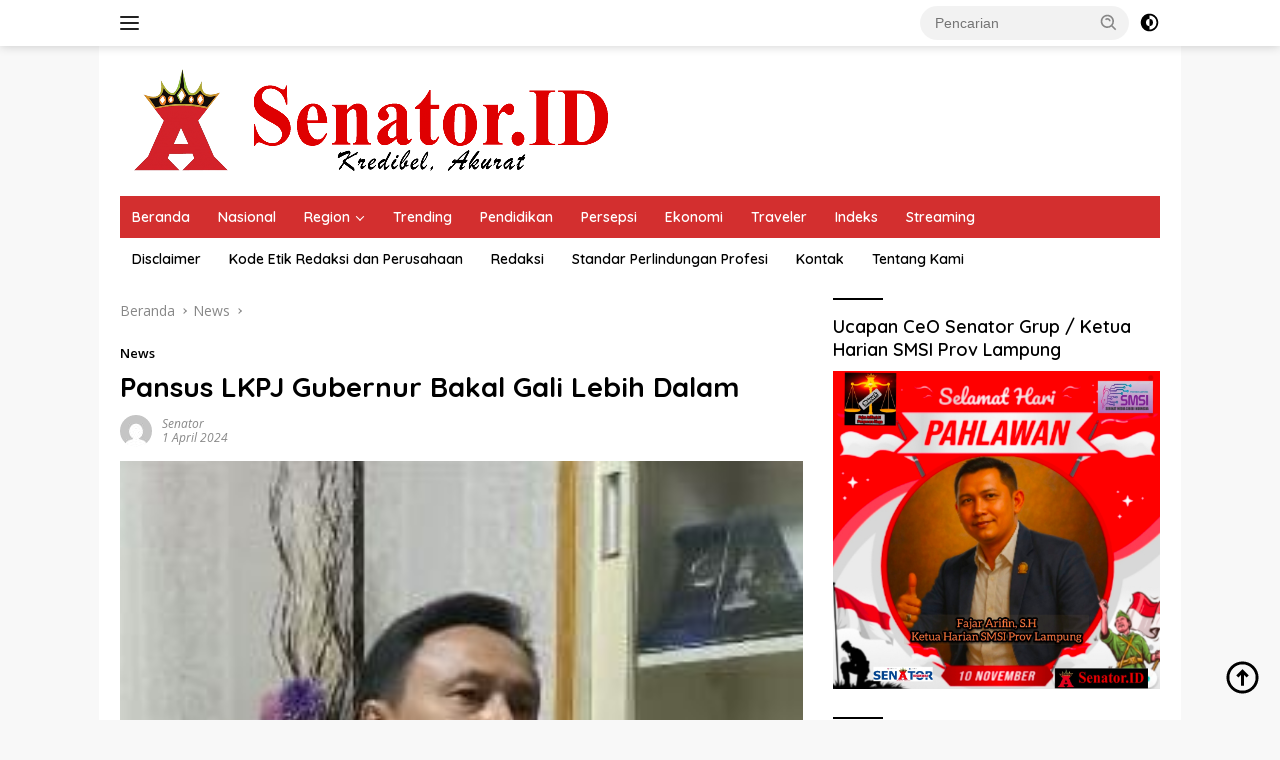

--- FILE ---
content_type: text/html; charset=UTF-8
request_url: https://senator.id/2024/04/01/pansus-lkpj-gubernur-bakal-gali-lebih-dalam/
body_size: 17707
content:
<!doctype html>
<html lang="id" itemscope itemtype="https://schema.org/BlogPosting">
<head>
	<meta charset="UTF-8">
	<meta name="viewport" content="width=device-width, initial-scale=1">
	<link rel="profile" href="https://gmpg.org/xfn/11">

	<title>Pansus LKPJ Gubernur Bakal Gali Lebih Dalam &#8211; Senator</title>
<meta name='robots' content='max-image-preview:large' />
<link rel='dns-prefetch' href='//www.googletagmanager.com' />
<link rel='dns-prefetch' href='//fonts.googleapis.com' />
<link rel="alternate" type="application/rss+xml" title="Senator &raquo; Feed" href="https://senator.id/feed/" />
<link rel="alternate" type="application/rss+xml" title="Senator &raquo; Umpan Komentar" href="https://senator.id/comments/feed/" />
<link rel="alternate" title="oEmbed (JSON)" type="application/json+oembed" href="https://senator.id/wp-json/oembed/1.0/embed?url=https%3A%2F%2Fsenator.id%2F2024%2F04%2F01%2Fpansus-lkpj-gubernur-bakal-gali-lebih-dalam%2F" />
<link rel="alternate" title="oEmbed (XML)" type="text/xml+oembed" href="https://senator.id/wp-json/oembed/1.0/embed?url=https%3A%2F%2Fsenator.id%2F2024%2F04%2F01%2Fpansus-lkpj-gubernur-bakal-gali-lebih-dalam%2F&#038;format=xml" />
<style id='wp-img-auto-sizes-contain-inline-css'>
img:is([sizes=auto i],[sizes^="auto," i]){contain-intrinsic-size:3000px 1500px}
/*# sourceURL=wp-img-auto-sizes-contain-inline-css */
</style>

<style id='wp-emoji-styles-inline-css'>

	img.wp-smiley, img.emoji {
		display: inline !important;
		border: none !important;
		box-shadow: none !important;
		height: 1em !important;
		width: 1em !important;
		margin: 0 0.07em !important;
		vertical-align: -0.1em !important;
		background: none !important;
		padding: 0 !important;
	}
/*# sourceURL=wp-emoji-styles-inline-css */
</style>
<link rel='stylesheet' id='wpberita-fonts-css' href='https://fonts.googleapis.com/css?family=Quicksand%3A600%2C600%2C700%7COpen+Sans%3A400%2Citalic%2C600&#038;subset=latin&#038;display=swap&#038;ver=2.1.6' media='all' />
<link rel='stylesheet' id='wpberita-style-css' href='https://senator.id/wp-content/themes/wpberita/style.css?ver=2.1.6' media='all' />
<style id='wpberita-style-inline-css'>
h1,h2,h3,h4,h5,h6,.sidr-class-site-title,.site-title,.gmr-mainmenu ul > li > a,.sidr ul li a,.heading-text,.gmr-mobilemenu ul li a,#navigationamp ul li a{font-family:Quicksand;}h1,h2,h3,h4,h5,h6,.sidr-class-site-title,.site-title,.gmr-mainmenu ul > li > a,.sidr ul li a,.heading-text,.gmr-mobilemenu ul li a,#navigationamp ul li a,.related-text-onlytitle{font-weight:600;}h1 strong,h2 strong,h3 strong,h4 strong,h5 strong,h6 strong{font-weight:700;}body{font-family:Open Sans;--font-reguler:400;--font-bold:600;--background-color:#f8f8f8;--main-color:#000000;--link-color-body:#000000;--hoverlink-color-body:#D32F2F;--border-color:#cccccc;--button-bgcolor:#43A047;--button-color:#ffffff;--header-bgcolor:#ffffff;--topnav-color:#222222;--bigheadline-color:#f1c40f;--mainmenu-color:#ffffff;--mainmenu-hovercolor:#f1c40f;--secondmenu-bgcolor:#ffffff;--secondmenu-color:#000000;--secondmenu-hovercolor:#dd3333;--content-bgcolor:#ffffff;--content-greycolor:#888888;--greybody-bgcolor:#efefef;--footer-bgcolor:#000000;--footer-color:#ffffff;--footer-linkcolor:#ffffff;--footer-hover-linkcolor:#dd3333;}.entry-content-single{font-size:17px;}body,body.dark-theme{--scheme-color:#000000;--secondscheme-color:#000000;--mainmenu-bgcolor:#D32F2F;}/* Generate Using Cache */
/*# sourceURL=wpberita-style-inline-css */
</style>

<!-- OG: 3.3.8 --><link rel="image_src" href="https://senator.id/wp-content/uploads/2021/03/midi-iswanto.jpg"><meta name="msapplication-TileImage" content="https://senator.id/wp-content/uploads/2021/03/midi-iswanto.jpg">
<meta property="og:image" content="https://senator.id/wp-content/uploads/2021/03/midi-iswanto.jpg"><meta property="og:image:secure_url" content="https://senator.id/wp-content/uploads/2021/03/midi-iswanto.jpg"><meta property="og:image:width" content="252"><meta property="og:image:height" content="233"><meta property="og:image:alt" content="Midi Iswanto"><meta property="og:image:type" content="image/jpeg"><meta property="og:description" content="LAMPUNG- Anggota Pansus LKPJ DPRD Lampung, Midi Iswanto, nyatakan bakal akan menggali LKPJ Gubernur Lampung 2023 lebih dalam. “Ini harus didalami karena apakah sesuai dengan, Rencana Pembangunan Jangka Menengah Daerah (RPJMD) dan Rencana Pembangunan Jangka Panjang (RPJP),” jjarbMidi Ismanto belum lama ini. Menurutnya, LKPJ 2023 harus selaras dengan RPJMD dan RPJP yang akan dijalankan untuk..."><meta property="og:type" content="article"><meta property="og:locale" content="id"><meta property="og:site_name" content="Senator"><meta property="og:title" content="Pansus LKPJ Gubernur Bakal Gali Lebih Dalam"><meta property="og:url" content="https://senator.id/2024/04/01/pansus-lkpj-gubernur-bakal-gali-lebih-dalam/"><meta property="og:updated_time" content="2024-06-08T08:47:20+07:00">
<meta property="article:published_time" content="2024-03-31T17:44:46+00:00"><meta property="article:modified_time" content="2024-06-08T01:47:20+00:00"><meta property="article:section" content="News"><meta property="article:author:first_name" content="Senator"><meta property="article:author:username" content="Senator">
<meta property="twitter:partner" content="ogwp"><meta property="twitter:card" content="summary"><meta property="twitter:image" content="https://senator.id/wp-content/uploads/2021/03/midi-iswanto.jpg"><meta property="twitter:image:alt" content="Midi Iswanto"><meta property="twitter:title" content="Pansus LKPJ Gubernur Bakal Gali Lebih Dalam"><meta property="twitter:description" content="LAMPUNG- Anggota Pansus LKPJ DPRD Lampung, Midi Iswanto, nyatakan bakal akan menggali LKPJ Gubernur Lampung 2023 lebih dalam. “Ini harus didalami karena apakah sesuai dengan, Rencana Pembangunan..."><meta property="twitter:url" content="https://senator.id/2024/04/01/pansus-lkpj-gubernur-bakal-gali-lebih-dalam/"><meta property="twitter:label1" content="Reading time"><meta property="twitter:data1" content="Less than a minute">
<meta itemprop="image" content="https://senator.id/wp-content/uploads/2021/03/midi-iswanto.jpg"><meta itemprop="name" content="Pansus LKPJ Gubernur Bakal Gali Lebih Dalam"><meta itemprop="description" content="LAMPUNG- Anggota Pansus LKPJ DPRD Lampung, Midi Iswanto, nyatakan bakal akan menggali LKPJ Gubernur Lampung 2023 lebih dalam. “Ini harus didalami karena apakah sesuai dengan, Rencana Pembangunan Jangka Menengah Daerah (RPJMD) dan Rencana Pembangunan Jangka Panjang (RPJP),” jjarbMidi Ismanto belum lama ini. Menurutnya, LKPJ 2023 harus selaras dengan RPJMD dan RPJP yang akan dijalankan untuk..."><meta itemprop="datePublished" content="2024-03-31"><meta itemprop="dateModified" content="2024-06-08T01:47:20+00:00">
<meta property="profile:first_name" content="Senator"><meta property="profile:username" content="Senator">
<!-- /OG -->

<link rel="https://api.w.org/" href="https://senator.id/wp-json/" /><link rel="alternate" title="JSON" type="application/json" href="https://senator.id/wp-json/wp/v2/posts/39124" /><link rel="EditURI" type="application/rsd+xml" title="RSD" href="https://senator.id/xmlrpc.php?rsd" />
<meta name="generator" content="WordPress 6.9" />
<link rel="canonical" href="https://senator.id/2024/04/01/pansus-lkpj-gubernur-bakal-gali-lebih-dalam/" />
<link rel='shortlink' href='https://senator.id/?p=39124' />
<meta name="generator" content="Site Kit by Google 1.167.0" /><meta name="google-site-verification" content="HflWuGHaQQ4eoXRabH9LrJb55JDXRqS6IgCCYHZfeh8" />
<!-- Meta tag Google AdSense ditambahkan oleh Site Kit -->
<meta name="google-adsense-platform-account" content="ca-host-pub-2644536267352236">
<meta name="google-adsense-platform-domain" content="sitekit.withgoogle.com">
<!-- Akhir tag meta Google AdSense yang ditambahkan oleh Site Kit -->
<link rel="icon" href="https://senator.id/wp-content/uploads/2019/09/cropped-logo-senator-32x32.png" sizes="32x32" />
<link rel="icon" href="https://senator.id/wp-content/uploads/2019/09/cropped-logo-senator-192x192.png" sizes="192x192" />
<link rel="apple-touch-icon" href="https://senator.id/wp-content/uploads/2019/09/cropped-logo-senator-180x180.png" />
<meta name="msapplication-TileImage" content="https://senator.id/wp-content/uploads/2019/09/cropped-logo-senator-270x270.png" />
		<style id="wp-custom-css">
			.post-thumbnail, .attachment-large, .attachment-medium, .attachment-thumbnail, .flexslider {
  border-radius: 8px;
}

		</style>
		<style id='global-styles-inline-css'>
:root{--wp--preset--aspect-ratio--square: 1;--wp--preset--aspect-ratio--4-3: 4/3;--wp--preset--aspect-ratio--3-4: 3/4;--wp--preset--aspect-ratio--3-2: 3/2;--wp--preset--aspect-ratio--2-3: 2/3;--wp--preset--aspect-ratio--16-9: 16/9;--wp--preset--aspect-ratio--9-16: 9/16;--wp--preset--color--black: #000000;--wp--preset--color--cyan-bluish-gray: #abb8c3;--wp--preset--color--white: #ffffff;--wp--preset--color--pale-pink: #f78da7;--wp--preset--color--vivid-red: #cf2e2e;--wp--preset--color--luminous-vivid-orange: #ff6900;--wp--preset--color--luminous-vivid-amber: #fcb900;--wp--preset--color--light-green-cyan: #7bdcb5;--wp--preset--color--vivid-green-cyan: #00d084;--wp--preset--color--pale-cyan-blue: #8ed1fc;--wp--preset--color--vivid-cyan-blue: #0693e3;--wp--preset--color--vivid-purple: #9b51e0;--wp--preset--gradient--vivid-cyan-blue-to-vivid-purple: linear-gradient(135deg,rgb(6,147,227) 0%,rgb(155,81,224) 100%);--wp--preset--gradient--light-green-cyan-to-vivid-green-cyan: linear-gradient(135deg,rgb(122,220,180) 0%,rgb(0,208,130) 100%);--wp--preset--gradient--luminous-vivid-amber-to-luminous-vivid-orange: linear-gradient(135deg,rgb(252,185,0) 0%,rgb(255,105,0) 100%);--wp--preset--gradient--luminous-vivid-orange-to-vivid-red: linear-gradient(135deg,rgb(255,105,0) 0%,rgb(207,46,46) 100%);--wp--preset--gradient--very-light-gray-to-cyan-bluish-gray: linear-gradient(135deg,rgb(238,238,238) 0%,rgb(169,184,195) 100%);--wp--preset--gradient--cool-to-warm-spectrum: linear-gradient(135deg,rgb(74,234,220) 0%,rgb(151,120,209) 20%,rgb(207,42,186) 40%,rgb(238,44,130) 60%,rgb(251,105,98) 80%,rgb(254,248,76) 100%);--wp--preset--gradient--blush-light-purple: linear-gradient(135deg,rgb(255,206,236) 0%,rgb(152,150,240) 100%);--wp--preset--gradient--blush-bordeaux: linear-gradient(135deg,rgb(254,205,165) 0%,rgb(254,45,45) 50%,rgb(107,0,62) 100%);--wp--preset--gradient--luminous-dusk: linear-gradient(135deg,rgb(255,203,112) 0%,rgb(199,81,192) 50%,rgb(65,88,208) 100%);--wp--preset--gradient--pale-ocean: linear-gradient(135deg,rgb(255,245,203) 0%,rgb(182,227,212) 50%,rgb(51,167,181) 100%);--wp--preset--gradient--electric-grass: linear-gradient(135deg,rgb(202,248,128) 0%,rgb(113,206,126) 100%);--wp--preset--gradient--midnight: linear-gradient(135deg,rgb(2,3,129) 0%,rgb(40,116,252) 100%);--wp--preset--font-size--small: 13px;--wp--preset--font-size--medium: 20px;--wp--preset--font-size--large: 36px;--wp--preset--font-size--x-large: 42px;--wp--preset--spacing--20: 0.44rem;--wp--preset--spacing--30: 0.67rem;--wp--preset--spacing--40: 1rem;--wp--preset--spacing--50: 1.5rem;--wp--preset--spacing--60: 2.25rem;--wp--preset--spacing--70: 3.38rem;--wp--preset--spacing--80: 5.06rem;--wp--preset--shadow--natural: 6px 6px 9px rgba(0, 0, 0, 0.2);--wp--preset--shadow--deep: 12px 12px 50px rgba(0, 0, 0, 0.4);--wp--preset--shadow--sharp: 6px 6px 0px rgba(0, 0, 0, 0.2);--wp--preset--shadow--outlined: 6px 6px 0px -3px rgb(255, 255, 255), 6px 6px rgb(0, 0, 0);--wp--preset--shadow--crisp: 6px 6px 0px rgb(0, 0, 0);}:where(.is-layout-flex){gap: 0.5em;}:where(.is-layout-grid){gap: 0.5em;}body .is-layout-flex{display: flex;}.is-layout-flex{flex-wrap: wrap;align-items: center;}.is-layout-flex > :is(*, div){margin: 0;}body .is-layout-grid{display: grid;}.is-layout-grid > :is(*, div){margin: 0;}:where(.wp-block-columns.is-layout-flex){gap: 2em;}:where(.wp-block-columns.is-layout-grid){gap: 2em;}:where(.wp-block-post-template.is-layout-flex){gap: 1.25em;}:where(.wp-block-post-template.is-layout-grid){gap: 1.25em;}.has-black-color{color: var(--wp--preset--color--black) !important;}.has-cyan-bluish-gray-color{color: var(--wp--preset--color--cyan-bluish-gray) !important;}.has-white-color{color: var(--wp--preset--color--white) !important;}.has-pale-pink-color{color: var(--wp--preset--color--pale-pink) !important;}.has-vivid-red-color{color: var(--wp--preset--color--vivid-red) !important;}.has-luminous-vivid-orange-color{color: var(--wp--preset--color--luminous-vivid-orange) !important;}.has-luminous-vivid-amber-color{color: var(--wp--preset--color--luminous-vivid-amber) !important;}.has-light-green-cyan-color{color: var(--wp--preset--color--light-green-cyan) !important;}.has-vivid-green-cyan-color{color: var(--wp--preset--color--vivid-green-cyan) !important;}.has-pale-cyan-blue-color{color: var(--wp--preset--color--pale-cyan-blue) !important;}.has-vivid-cyan-blue-color{color: var(--wp--preset--color--vivid-cyan-blue) !important;}.has-vivid-purple-color{color: var(--wp--preset--color--vivid-purple) !important;}.has-black-background-color{background-color: var(--wp--preset--color--black) !important;}.has-cyan-bluish-gray-background-color{background-color: var(--wp--preset--color--cyan-bluish-gray) !important;}.has-white-background-color{background-color: var(--wp--preset--color--white) !important;}.has-pale-pink-background-color{background-color: var(--wp--preset--color--pale-pink) !important;}.has-vivid-red-background-color{background-color: var(--wp--preset--color--vivid-red) !important;}.has-luminous-vivid-orange-background-color{background-color: var(--wp--preset--color--luminous-vivid-orange) !important;}.has-luminous-vivid-amber-background-color{background-color: var(--wp--preset--color--luminous-vivid-amber) !important;}.has-light-green-cyan-background-color{background-color: var(--wp--preset--color--light-green-cyan) !important;}.has-vivid-green-cyan-background-color{background-color: var(--wp--preset--color--vivid-green-cyan) !important;}.has-pale-cyan-blue-background-color{background-color: var(--wp--preset--color--pale-cyan-blue) !important;}.has-vivid-cyan-blue-background-color{background-color: var(--wp--preset--color--vivid-cyan-blue) !important;}.has-vivid-purple-background-color{background-color: var(--wp--preset--color--vivid-purple) !important;}.has-black-border-color{border-color: var(--wp--preset--color--black) !important;}.has-cyan-bluish-gray-border-color{border-color: var(--wp--preset--color--cyan-bluish-gray) !important;}.has-white-border-color{border-color: var(--wp--preset--color--white) !important;}.has-pale-pink-border-color{border-color: var(--wp--preset--color--pale-pink) !important;}.has-vivid-red-border-color{border-color: var(--wp--preset--color--vivid-red) !important;}.has-luminous-vivid-orange-border-color{border-color: var(--wp--preset--color--luminous-vivid-orange) !important;}.has-luminous-vivid-amber-border-color{border-color: var(--wp--preset--color--luminous-vivid-amber) !important;}.has-light-green-cyan-border-color{border-color: var(--wp--preset--color--light-green-cyan) !important;}.has-vivid-green-cyan-border-color{border-color: var(--wp--preset--color--vivid-green-cyan) !important;}.has-pale-cyan-blue-border-color{border-color: var(--wp--preset--color--pale-cyan-blue) !important;}.has-vivid-cyan-blue-border-color{border-color: var(--wp--preset--color--vivid-cyan-blue) !important;}.has-vivid-purple-border-color{border-color: var(--wp--preset--color--vivid-purple) !important;}.has-vivid-cyan-blue-to-vivid-purple-gradient-background{background: var(--wp--preset--gradient--vivid-cyan-blue-to-vivid-purple) !important;}.has-light-green-cyan-to-vivid-green-cyan-gradient-background{background: var(--wp--preset--gradient--light-green-cyan-to-vivid-green-cyan) !important;}.has-luminous-vivid-amber-to-luminous-vivid-orange-gradient-background{background: var(--wp--preset--gradient--luminous-vivid-amber-to-luminous-vivid-orange) !important;}.has-luminous-vivid-orange-to-vivid-red-gradient-background{background: var(--wp--preset--gradient--luminous-vivid-orange-to-vivid-red) !important;}.has-very-light-gray-to-cyan-bluish-gray-gradient-background{background: var(--wp--preset--gradient--very-light-gray-to-cyan-bluish-gray) !important;}.has-cool-to-warm-spectrum-gradient-background{background: var(--wp--preset--gradient--cool-to-warm-spectrum) !important;}.has-blush-light-purple-gradient-background{background: var(--wp--preset--gradient--blush-light-purple) !important;}.has-blush-bordeaux-gradient-background{background: var(--wp--preset--gradient--blush-bordeaux) !important;}.has-luminous-dusk-gradient-background{background: var(--wp--preset--gradient--luminous-dusk) !important;}.has-pale-ocean-gradient-background{background: var(--wp--preset--gradient--pale-ocean) !important;}.has-electric-grass-gradient-background{background: var(--wp--preset--gradient--electric-grass) !important;}.has-midnight-gradient-background{background: var(--wp--preset--gradient--midnight) !important;}.has-small-font-size{font-size: var(--wp--preset--font-size--small) !important;}.has-medium-font-size{font-size: var(--wp--preset--font-size--medium) !important;}.has-large-font-size{font-size: var(--wp--preset--font-size--large) !important;}.has-x-large-font-size{font-size: var(--wp--preset--font-size--x-large) !important;}
/*# sourceURL=global-styles-inline-css */
</style>
</head>

<body class="wp-singular post-template-default single single-post postid-39124 single-format-standard wp-custom-logo wp-embed-responsive wp-theme-wpberita idtheme kentooz gmr-disable-sticky gmr-box-layout">
	<a class="skip-link screen-reader-text" href="#primary">Langsung ke konten</a>
	<div id="topnavwrap" class="gmr-topnavwrap clearfix">
		
		<div class="container">
			<div class="list-flex">
				<div class="row-flex gmr-navleft">
					<a id="gmr-responsive-menu" title="Menu" href="#menus" rel="nofollow"><div class="ktz-i-wrap"><span class="ktz-i"></span><span class="ktz-i"></span><span class="ktz-i"></span></div></a><div class="gmr-logo-mobile"><a class="custom-logo-link" href="https://senator.id/" title="Senator" rel="home"><img class="custom-logo" src="https://senator.id/wp-content/uploads/2024/05/edit4-300x64-1.png" width="512" height="110" alt="Senator" loading="lazy" /></a></div>				</div>

				<div class="row-flex gmr-navright">
					
								<div class="gmr-table-search">
									<form method="get" class="gmr-searchform searchform" action="https://senator.id/">
										<input type="text" name="s" id="s" placeholder="Pencarian" />
										<input type="hidden" name="post_type" value="post" />
										<button type="submit" role="button" class="gmr-search-submit gmr-search-icon">
										<svg xmlns="http://www.w3.org/2000/svg" aria-hidden="true" role="img" width="1em" height="1em" preserveAspectRatio="xMidYMid meet" viewBox="0 0 24 24"><path fill="currentColor" d="M10 18a7.952 7.952 0 0 0 4.897-1.688l4.396 4.396l1.414-1.414l-4.396-4.396A7.952 7.952 0 0 0 18 10c0-4.411-3.589-8-8-8s-8 3.589-8 8s3.589 8 8 8zm0-14c3.309 0 6 2.691 6 6s-2.691 6-6 6s-6-2.691-6-6s2.691-6 6-6z"/><path fill="currentColor" d="M11.412 8.586c.379.38.588.882.588 1.414h2a3.977 3.977 0 0 0-1.174-2.828c-1.514-1.512-4.139-1.512-5.652 0l1.412 1.416c.76-.758 2.07-.756 2.826-.002z"/></svg>
										</button>
									</form>
								</div>
							<a class="darkmode-button topnav-button" title="Mode Gelap" href="#" rel="nofollow"><svg xmlns="http://www.w3.org/2000/svg" aria-hidden="true" role="img" width="1em" height="1em" preserveAspectRatio="xMidYMid meet" viewBox="0 0 24 24"><g fill="currentColor"><path d="M12 16a4 4 0 0 0 0-8v8Z"/><path fill-rule="evenodd" d="M12 2C6.477 2 2 6.477 2 12s4.477 10 10 10s10-4.477 10-10S17.523 2 12 2Zm0 2v4a4 4 0 1 0 0 8v4a8 8 0 1 0 0-16Z" clip-rule="evenodd"/></g></svg></a><div class="gmr-search-btn">
					<a id="search-menu-button" class="topnav-button gmr-search-icon" title="Pencarian" href="#" rel="nofollow"><svg xmlns="http://www.w3.org/2000/svg" aria-hidden="true" role="img" width="1em" height="1em" preserveAspectRatio="xMidYMid meet" viewBox="0 0 24 24"><path fill="none" stroke="currentColor" stroke-linecap="round" stroke-width="2" d="m21 21l-4.486-4.494M19 10.5a8.5 8.5 0 1 1-17 0a8.5 8.5 0 0 1 17 0Z"/></svg></a>
					<div id="search-dropdown-container" class="search-dropdown search">
					<form method="get" class="gmr-searchform searchform" action="https://senator.id/">
						<input type="text" name="s" id="s" placeholder="Pencarian" />
						<button type="submit" class="gmr-search-submit gmr-search-icon"><svg xmlns="http://www.w3.org/2000/svg" aria-hidden="true" role="img" width="1em" height="1em" preserveAspectRatio="xMidYMid meet" viewBox="0 0 24 24"><path fill="currentColor" d="M10 18a7.952 7.952 0 0 0 4.897-1.688l4.396 4.396l1.414-1.414l-4.396-4.396A7.952 7.952 0 0 0 18 10c0-4.411-3.589-8-8-8s-8 3.589-8 8s3.589 8 8 8zm0-14c3.309 0 6 2.691 6 6s-2.691 6-6 6s-6-2.691-6-6s2.691-6 6-6z"/><path fill="currentColor" d="M11.412 8.586c.379.38.588.882.588 1.414h2a3.977 3.977 0 0 0-1.174-2.828c-1.514-1.512-4.139-1.512-5.652 0l1.412 1.416c.76-.758 2.07-.756 2.826-.002z"/></svg></button>
					</form>
					</div>
				</div>				</div>
			</div>
		</div>
				</div>

	<div id="page" class="site">

									<header id="masthead" class="site-header">
								<div class="container">
					<div class="site-branding">
						<div class="gmr-logo"><div class="gmr-logo-wrap"><a class="custom-logo-link logolink" href="https://senator.id" title="Senator" rel="home"><img class="custom-logo" src="https://senator.id/wp-content/uploads/2024/05/edit4-300x64-1.png" width="512" height="110" alt="Senator" loading="lazy" /></a><div class="close-topnavmenu-wrap"><a id="close-topnavmenu-button" rel="nofollow" href="#"><svg xmlns="http://www.w3.org/2000/svg" aria-hidden="true" role="img" width="1em" height="1em" preserveAspectRatio="xMidYMid meet" viewBox="0 0 32 32"><path fill="currentColor" d="M24 9.4L22.6 8L16 14.6L9.4 8L8 9.4l6.6 6.6L8 22.6L9.4 24l6.6-6.6l6.6 6.6l1.4-1.4l-6.6-6.6L24 9.4z"/></svg></a></div></div></div>					</div><!-- .site-branding -->
				</div>
			</header><!-- #masthead -->
							<div id="main-nav-wrap" class="gmr-mainmenu-wrap">
				<div class="container">
					<nav id="main-nav" class="main-navigation gmr-mainmenu">
						<ul id="primary-menu" class="menu"><li id="menu-item-56259" class="menu-item menu-item-type-custom menu-item-object-custom menu-item-home menu-item-56259"><a href="https://senator.id/">Beranda</a></li>
<li id="menu-item-15" class="menu-item menu-item-type-taxonomy menu-item-object-category menu-item-15"><a href="https://senator.id/category/nasional/">Nasional</a></li>
<li id="menu-item-17" class="menu-item menu-item-type-taxonomy menu-item-object-category menu-item-has-children menu-item-17"><a href="https://senator.id/category/region/">Region</a>
<ul class="sub-menu">
	<li id="menu-item-31512" class="menu-item menu-item-type-taxonomy menu-item-object-category menu-item-31512"><a href="https://senator.id/category/region/sumatera-selatan/">Sumatera Selatan</a></li>
	<li id="menu-item-31511" class="menu-item menu-item-type-taxonomy menu-item-object-category menu-item-31511"><a href="https://senator.id/category/region/jabodetabekjur/">JABODETABEKJUR</a></li>
	<li id="menu-item-18" class="menu-item menu-item-type-taxonomy menu-item-object-category menu-item-18"><a href="https://senator.id/category/region/lampung/">Lampung</a></li>
	<li id="menu-item-19" class="menu-item menu-item-type-taxonomy menu-item-object-category menu-item-19"><a href="https://senator.id/category/region/lampung/pemprov-lampung/">Pemprov Lampung</a></li>
	<li id="menu-item-26786" class="menu-item menu-item-type-taxonomy menu-item-object-category menu-item-26786"><a href="https://senator.id/category/region/lampung/dprd-lampung/">DPRD Lampung</a></li>
	<li id="menu-item-748" class="menu-item menu-item-type-taxonomy menu-item-object-category menu-item-748"><a href="https://senator.id/category/region/lampung/bandar-lampung/">Bandar Lampung</a></li>
	<li id="menu-item-755" class="menu-item menu-item-type-taxonomy menu-item-object-category menu-item-755"><a href="https://senator.id/category/region/lampung/kota-metro/">Kota Metro</a></li>
	<li id="menu-item-751" class="menu-item menu-item-type-taxonomy menu-item-object-category menu-item-751"><a href="https://senator.id/category/region/lampung/lampung-tengah/">Lampung Tengah</a></li>
	<li id="menu-item-752" class="menu-item menu-item-type-taxonomy menu-item-object-category menu-item-752"><a href="https://senator.id/category/region/lampung/lampung-timur/">Lampung Timur</a></li>
	<li id="menu-item-753" class="menu-item menu-item-type-taxonomy menu-item-object-category menu-item-753"><a href="https://senator.id/category/region/lampung/lampung-utara/">Lampung Utara</a></li>
	<li id="menu-item-750" class="menu-item menu-item-type-taxonomy menu-item-object-category menu-item-750"><a href="https://senator.id/category/region/lampung/lampung-selatan/">Lampung Selatan</a></li>
	<li id="menu-item-762" class="menu-item menu-item-type-taxonomy menu-item-object-category menu-item-762"><a href="https://senator.id/category/region/lampung/way-kanan/">Way Kanan</a></li>
	<li id="menu-item-760" class="menu-item menu-item-type-taxonomy menu-item-object-category menu-item-760"><a href="https://senator.id/category/region/lampung/tulang-bawang/">Tulang Bawang</a></li>
	<li id="menu-item-749" class="menu-item menu-item-type-taxonomy menu-item-object-category menu-item-749"><a href="https://senator.id/category/region/lampung/lampung-barat/">Lampung Barat</a></li>
	<li id="menu-item-754" class="menu-item menu-item-type-taxonomy menu-item-object-category menu-item-754"><a href="https://senator.id/category/region/lampung/mesuji/">Mesuji</a></li>
	<li id="menu-item-758" class="menu-item menu-item-type-taxonomy menu-item-object-category menu-item-758"><a href="https://senator.id/category/region/lampung/pringsewu/">Pringsewu</a></li>
	<li id="menu-item-759" class="menu-item menu-item-type-taxonomy menu-item-object-category menu-item-759"><a href="https://senator.id/category/region/lampung/tanggamus/">Tanggamus</a></li>
	<li id="menu-item-756" class="menu-item menu-item-type-taxonomy menu-item-object-category menu-item-756"><a href="https://senator.id/category/region/lampung/pesawaran/">Pesawaran</a></li>
	<li id="menu-item-761" class="menu-item menu-item-type-taxonomy menu-item-object-category menu-item-761"><a href="https://senator.id/category/region/lampung/tulang-bawang-barat/">Tulang Bawang Barat</a></li>
	<li id="menu-item-757" class="menu-item menu-item-type-taxonomy menu-item-object-category menu-item-757"><a href="https://senator.id/category/region/lampung/pesisir-barat/">Pesisir Barat</a></li>
</ul>
</li>
<li id="menu-item-21" class="menu-item menu-item-type-taxonomy menu-item-object-category menu-item-21"><a href="https://senator.id/category/trending/">Trending</a></li>
<li id="menu-item-31513" class="menu-item menu-item-type-taxonomy menu-item-object-category menu-item-31513"><a href="https://senator.id/category/pendidikan/">Pendidikan</a></li>
<li id="menu-item-16" class="menu-item menu-item-type-taxonomy menu-item-object-category menu-item-16"><a href="https://senator.id/category/persepsi/">Persepsi</a></li>
<li id="menu-item-18829" class="menu-item menu-item-type-taxonomy menu-item-object-category menu-item-18829"><a href="https://senator.id/category/ekonomi/">Ekonomi</a></li>
<li id="menu-item-11217" class="menu-item menu-item-type-taxonomy menu-item-object-category menu-item-11217"><a href="https://senator.id/category/traveler/">Traveler</a></li>
<li id="menu-item-33042" class="menu-item menu-item-type-post_type menu-item-object-page menu-item-33042"><a href="https://senator.id/indeks/">Indeks</a></li>
<li id="menu-item-61951" class="menu-item menu-item-type-taxonomy menu-item-object-category menu-item-61951"><a href="https://senator.id/category/streaming/">Streaming</a></li>
</ul><ul id="secondary-menu" class="menu"><li id="menu-item-14041" class="menu-item menu-item-type-post_type menu-item-object-page menu-item-14041"><a href="https://senator.id/disclaimer/">Disclaimer</a></li>
<li id="menu-item-14042" class="menu-item menu-item-type-post_type menu-item-object-page menu-item-14042"><a href="https://senator.id/kode-etik-redaksi-dan-perusahaan/">Kode Etik Redaksi dan Perusahaan</a></li>
<li id="menu-item-14235" class="menu-item menu-item-type-post_type menu-item-object-page menu-item-14235"><a href="https://senator.id/redaksi/">Redaksi</a></li>
<li id="menu-item-14043" class="menu-item menu-item-type-post_type menu-item-object-page menu-item-14043"><a href="https://senator.id/standar-perlindungan-profesi/">Standar Perlindungan Profesi</a></li>
<li id="menu-item-14040" class="menu-item menu-item-type-post_type menu-item-object-page menu-item-14040"><a href="https://senator.id/kontak/">Kontak</a></li>
<li id="menu-item-14039" class="menu-item menu-item-type-post_type menu-item-object-page menu-item-14039"><a href="https://senator.id/tentang-kami/">Tentang Kami</a></li>
</ul>					</nav><!-- #main-nav -->
				</div>
			</div>
			
		
		<div id="content" class="gmr-content">

			<div class="container">
				<div class="row">
<main id="primary" class="site-main col-md-8">
	
<article id="post-39124" class="content-single post-39124 post type-post status-publish format-standard has-post-thumbnail hentry category-news">
				<div class="breadcrumbs" itemscope itemtype="https://schema.org/BreadcrumbList">
																						<span class="first-cl" itemprop="itemListElement" itemscope itemtype="https://schema.org/ListItem">
								<a itemscope itemtype="https://schema.org/WebPage" itemprop="item" itemid="https://senator.id/" href="https://senator.id/"><span itemprop="name">Beranda</span></a>
								<span itemprop="position" content="1"></span>
							</span>
												<span class="separator"></span>
																											<span class="0-cl" itemprop="itemListElement" itemscope itemtype="http://schema.org/ListItem">
								<a itemscope itemtype="https://schema.org/WebPage" itemprop="item" itemid="https://senator.id/category/news/" href="https://senator.id/category/news/"><span itemprop="name">News</span></a>
								<span itemprop="position" content="2"></span>
							</span>
												<span class="separator"></span>
																				<span class="last-cl" itemscope itemtype="https://schema.org/ListItem">
						<span itemprop="name">Pansus LKPJ Gubernur Bakal Gali Lebih Dalam</span>
						<span itemprop="position" content="3"></span>
						</span>
												</div>
				<header class="entry-header entry-header-single">
		<div class="gmr-meta-topic"><strong><span class="cat-links-content"><a href="https://senator.id/category/news/" rel="category tag">News</a></span></strong>&nbsp;&nbsp;</div><h1 class="entry-title"><strong>Pansus LKPJ Gubernur Bakal Gali Lebih Dalam</strong></h1><div class="list-table clearfix"><div class="table-row"><div class="table-cell gmr-gravatar-metasingle"><a class="url" href="https://senator.id/author/senator2019/" title="Permalink ke: Senator"><img alt='' src='https://secure.gravatar.com/avatar/cee4c966fa101e4ed3abcfce47a7ee5d105fa7532c2815405724a50d688d4dd3?s=32&#038;d=mm&#038;r=g' srcset='https://secure.gravatar.com/avatar/cee4c966fa101e4ed3abcfce47a7ee5d105fa7532c2815405724a50d688d4dd3?s=64&#038;d=mm&#038;r=g 2x' class='avatar avatar-32 photo img-cicle' height='32' width='32' decoding='async'/></a></div><div class="table-cell gmr-content-metasingle"><div class="meta-content gmr-content-metasingle"><span class="author vcard"><a class="url fn n" href="https://senator.id/author/senator2019/" title="Senator">Senator</a></span></div><div class="meta-content gmr-content-metasingle"><span class="posted-on"><time class="entry-date published" datetime="2024-04-01T00:44:46+07:00">1 April 2024</time><time class="updated" datetime="2024-06-08T08:47:20+07:00">8 Juni 2024</time></span></div></div></div></div>	</header><!-- .entry-header -->
				<figure class="post-thumbnail gmr-thumbnail-single">
				<figure class="wp-caption fsmcfi-fig featured"><img width="252" height="233" src="https://senator.id/wp-content/uploads/2021/03/midi-iswanto.jpg" class="attachment-post-thumbnail size-post-thumbnail wp-post-image" alt="" decoding="async" fetchpriority="high" /><figcaption  class="wp-caption-text">Midi Iswanto</figcaption></figure>									<figcaption class="wp-caption-text">Midi Iswanto</figcaption>
							</figure>
			
	<div class="single-wrap">
				<div class="entry-content entry-content-single clearfix">
			<p>LAMPUNG- Anggota Pansus LKPJ DPRD Lampung, Midi Iswanto, nyatakan bakal akan menggali LKPJ Gubernur Lampung 2023 lebih dalam.</p>
<p> “Ini harus didalami karena apakah sesuai dengan, Rencana Pembangunan Jangka Menengah Daerah (RPJMD) dan Rencana Pembangunan Jangka Panjang (RPJP),” jjarbMidi Ismanto belum lama ini. </p>
<p>Menurutnya, LKPJ 2023 harus selaras dengan RPJMD dan RPJP yang akan dijalankan untuk 20 tahun kedepan.</p>
<p>&#8220;Gubernur membangun, DPRD mengawasi,” ucapnya. (*) </p>

			<footer class="entry-footer entry-footer-single">
								<div class="gmr-cf-metacontent heading-text meta-content"></div>			</footer><!-- .entry-footer -->
			
	<nav class="navigation post-navigation" aria-label="Pos">
		<h2 class="screen-reader-text">Navigasi pos</h2>
		<div class="nav-links"><div class="nav-previous"><a href="https://senator.id/2024/03/31/lam-infokom-tasbihkan-predikat-akreditasi-baik-sekali-ke-prodi-teknologi-informasi-uti/" rel="prev"><span>Pos sebelumnya</span> LAM Infokom Tasbihkan Predikat Akreditasi Baik Sekali ke Prodi Teknologi Informasi UTI</a></div><div class="nav-next"><a href="https://senator.id/2024/04/01/direktur-pembiayaan-kementan-apresiasi-peternakan-terintegrasi-balaraja/" rel="next"><span>Pos selanjutnya</span> Direktur Pembiayaan Kementan Apresiasi Peternakan Terintegrasi Balaraja</a></div></div>
	</nav>		</div><!-- .entry-content -->
	</div>
	<div class="list-table clearfix"><div class="table-row"><div class="table-cell gmr-content-share"><ul class="gmr-socialicon-share pull-right"><li class="facebook"><a href="https://www.facebook.com/sharer/sharer.php?u=https%3A%2F%2Fsenator.id%2F2024%2F04%2F01%2Fpansus-lkpj-gubernur-bakal-gali-lebih-dalam%2F" target="_blank" rel="nofollow" title="Facebook Share"><svg xmlns="http://www.w3.org/2000/svg" aria-hidden="true" role="img" width="1em" height="1em" preserveAspectRatio="xMidYMid meet" viewBox="0 0 32 32"><path fill="#4267b2" d="M19.254 2C15.312 2 13 4.082 13 8.826V13H8v5h5v12h5V18h4l1-5h-5V9.672C18 7.885 18.583 7 20.26 7H23V2.205C22.526 2.141 21.145 2 19.254 2z"/></svg></a></li><li class="twitter"><a href="https://twitter.com/intent/tweet?url=https%3A%2F%2Fsenator.id%2F2024%2F04%2F01%2Fpansus-lkpj-gubernur-bakal-gali-lebih-dalam%2F&amp;text=Pansus%20LKPJ%20Gubernur%20Bakal%20Gali%20Lebih%20Dalam" target="_blank" rel="nofollow" title="Tweet Ini"><svg xmlns="http://www.w3.org/2000/svg" width="24" height="24" viewBox="0 0 24 24"><path fill="currentColor" d="M18.205 2.25h3.308l-7.227 8.26l8.502 11.24H16.13l-5.214-6.817L4.95 21.75H1.64l7.73-8.835L1.215 2.25H8.04l4.713 6.231l5.45-6.231Zm-1.161 17.52h1.833L7.045 4.126H5.078L17.044 19.77Z"/></svg></a></li><li class="pin"><a href="https://pinterest.com/pin/create/button/?url=https%3A%2F%2Fsenator.id%2F2024%2F04%2F01%2Fpansus-lkpj-gubernur-bakal-gali-lebih-dalam%2F&amp;desciption=Pansus%20LKPJ%20Gubernur%20Bakal%20Gali%20Lebih%20Dalam&amp;media=https%3A%2F%2Fsenator.id%2Fwp-content%2Fuploads%2F2021%2F03%2Fmidi-iswanto.jpg" target="_blank" rel="nofollow" title="Tweet Ini"><svg xmlns="http://www.w3.org/2000/svg" aria-hidden="true" role="img" width="1em" height="1em" preserveAspectRatio="xMidYMid meet" viewBox="0 0 32 32"><path fill="#e60023" d="M16.75.406C10.337.406 4 4.681 4 11.6c0 4.4 2.475 6.9 3.975 6.9c.619 0 .975-1.725.975-2.212c0-.581-1.481-1.819-1.481-4.238c0-5.025 3.825-8.588 8.775-8.588c4.256 0 7.406 2.419 7.406 6.863c0 3.319-1.331 9.544-5.644 9.544c-1.556 0-2.888-1.125-2.888-2.737c0-2.363 1.65-4.65 1.65-7.088c0-4.137-5.869-3.387-5.869 1.613c0 1.05.131 2.212.6 3.169c-.863 3.713-2.625 9.244-2.625 13.069c0 1.181.169 2.344.281 3.525c.212.238.106.213.431.094c3.15-4.313 3.038-5.156 4.463-10.8c.769 1.463 2.756 2.25 4.331 2.25c6.637 0 9.619-6.469 9.619-12.3c0-6.206-5.363-10.256-11.25-10.256z"/></svg></a></li><li class="telegram"><a href="https://t.me/share/url?url=https%3A%2F%2Fsenator.id%2F2024%2F04%2F01%2Fpansus-lkpj-gubernur-bakal-gali-lebih-dalam%2F&amp;text=Pansus%20LKPJ%20Gubernur%20Bakal%20Gali%20Lebih%20Dalam" target="_blank" rel="nofollow" title="Telegram Share"><svg xmlns="http://www.w3.org/2000/svg" aria-hidden="true" role="img" width="1em" height="1em" preserveAspectRatio="xMidYMid meet" viewBox="0 0 15 15"><path fill="none" stroke="#08c" stroke-linejoin="round" d="m14.5 1.5l-14 5l4 2l6-4l-4 5l6 4l2-12Z"/></svg></a></li><li class="whatsapp"><a href="https://api.whatsapp.com/send?text=Pansus%20LKPJ%20Gubernur%20Bakal%20Gali%20Lebih%20Dalam https%3A%2F%2Fsenator.id%2F2024%2F04%2F01%2Fpansus-lkpj-gubernur-bakal-gali-lebih-dalam%2F" target="_blank" rel="nofollow" title="Kirim Ke WhatsApp"><svg xmlns="http://www.w3.org/2000/svg" aria-hidden="true" role="img" width="1em" height="1em" preserveAspectRatio="xMidYMid meet" viewBox="0 0 32 32"><path fill="#25d366" d="M23.328 19.177c-.401-.203-2.354-1.156-2.719-1.292c-.365-.13-.63-.198-.896.203c-.26.391-1.026 1.286-1.26 1.547s-.464.281-.859.104c-.401-.203-1.682-.62-3.203-1.984c-1.188-1.057-1.979-2.359-2.214-2.76c-.234-.396-.026-.62.172-.818c.182-.182.401-.458.604-.698c.193-.24.255-.401.396-.661c.13-.281.063-.5-.036-.698s-.896-2.161-1.229-2.943c-.318-.776-.651-.677-.896-.677c-.229-.021-.495-.021-.76-.021s-.698.099-1.063.479c-.365.401-1.396 1.359-1.396 3.297c0 1.943 1.427 3.823 1.625 4.104c.203.26 2.807 4.26 6.802 5.979c.953.401 1.693.641 2.271.839c.953.302 1.823.26 2.51.161c.76-.125 2.354-.964 2.688-1.901c.339-.943.339-1.724.24-1.901c-.099-.182-.359-.281-.76-.458zM16.083 29h-.021c-2.365 0-4.703-.641-6.745-1.839l-.479-.286l-5 1.302l1.344-4.865l-.323-.5a13.166 13.166 0 0 1-2.021-7.01c0-7.26 5.943-13.182 13.255-13.182c3.542 0 6.865 1.38 9.365 3.88a13.058 13.058 0 0 1 3.88 9.323C29.328 23.078 23.39 29 16.088 29zM27.359 4.599C24.317 1.661 20.317 0 16.062 0C7.286 0 .14 7.115.135 15.859c0 2.792.729 5.516 2.125 7.927L0 32l8.448-2.203a16.13 16.13 0 0 0 7.615 1.932h.005c8.781 0 15.927-7.115 15.932-15.865c0-4.234-1.651-8.219-4.661-11.214z"/></svg></a></li></ul></div></div></div><div class="gmr-related-post"><h3 class="related-text">Baca Juga</h3><div class="wpberita-list-gallery clearfix"><div class="list-gallery related-gallery"><a href="https://senator.id/2026/01/15/keluar-dari-10-besar-terkorup-mampukah-lampung/" class="post-thumbnail" aria-hidden="true" tabindex="-1" title="Keluar Dari 10 Besar Terkorup: Mampukah Lampung?" rel="bookmark"><img width="250" height="140" src="https://senator.id/wp-content/uploads/2024/12/benny-puspanegara-250x140.jpg" class="attachment-medium-new size-medium-new wp-post-image" alt="" decoding="async" srcset="https://senator.id/wp-content/uploads/2024/12/benny-puspanegara-250x140.jpg 250w, https://senator.id/wp-content/uploads/2024/12/benny-puspanegara-400x225.jpg 400w" sizes="(max-width: 250px) 100vw, 250px" /></a><div class="list-gallery-title"><a href="https://senator.id/2026/01/15/keluar-dari-10-besar-terkorup-mampukah-lampung/" class="recent-title heading-text" title="Keluar Dari 10 Besar Terkorup: Mampukah Lampung?" rel="bookmark">Keluar Dari 10 Besar Terkorup: Mampukah Lampung?</a></div></div><div class="list-gallery related-gallery"><a href="https://senator.id/2026/01/14/lukman-serahkan-mandat-ketua-lbh-perempuan-dan-anak-advokai-lampung/" class="post-thumbnail" aria-hidden="true" tabindex="-1" title="Lukman Serahkan Mandat Ketua LBH Perempuan dan Anak ADVOKAI Lampung" rel="bookmark"><img width="250" height="140" src="https://senator.id/wp-content/uploads/2026/01/IMG-20260114-WA0018-250x140.jpg" class="attachment-medium-new size-medium-new wp-post-image" alt="" decoding="async" loading="lazy" srcset="https://senator.id/wp-content/uploads/2026/01/IMG-20260114-WA0018-250x140.jpg 250w, https://senator.id/wp-content/uploads/2026/01/IMG-20260114-WA0018-400x225.jpg 400w" sizes="auto, (max-width: 250px) 100vw, 250px" /></a><div class="list-gallery-title"><a href="https://senator.id/2026/01/14/lukman-serahkan-mandat-ketua-lbh-perempuan-dan-anak-advokai-lampung/" class="recent-title heading-text" title="Lukman Serahkan Mandat Ketua LBH Perempuan dan Anak ADVOKAI Lampung" rel="bookmark">Lukman Serahkan Mandat Ketua LBH Perempuan dan Anak ADVOKAI Lampung</a></div></div><div class="list-gallery related-gallery"><a href="https://senator.id/2026/01/13/akbp-condro-sasongko-satu-polisi-ribuan-air-mata/" class="post-thumbnail" aria-hidden="true" tabindex="-1" title="AKBP Condro Sasongko: Satu Polisi Ribuan Air Mata" rel="bookmark"><img width="250" height="140" src="https://senator.id/wp-content/uploads/2026/01/IMG-20251121-WA0000-250x140.jpg" class="attachment-medium-new size-medium-new wp-post-image" alt="" decoding="async" loading="lazy" srcset="https://senator.id/wp-content/uploads/2026/01/IMG-20251121-WA0000-250x140.jpg 250w, https://senator.id/wp-content/uploads/2026/01/IMG-20251121-WA0000-400x225.jpg 400w" sizes="auto, (max-width: 250px) 100vw, 250px" /></a><div class="list-gallery-title"><a href="https://senator.id/2026/01/13/akbp-condro-sasongko-satu-polisi-ribuan-air-mata/" class="recent-title heading-text" title="AKBP Condro Sasongko: Satu Polisi Ribuan Air Mata" rel="bookmark">AKBP Condro Sasongko: Satu Polisi Ribuan Air Mata</a></div></div><div class="list-gallery related-gallery"><a href="https://senator.id/2026/01/12/gubernur-lampung-dorong-bank-lampung-fokus-kredit-produktif/" class="post-thumbnail" aria-hidden="true" tabindex="-1" title="Gubernur Lampung Dorong Bank Lampung Fokus Kredit Produktif" rel="bookmark"><img width="250" height="140" src="https://senator.id/wp-content/uploads/2026/01/Gubernur-Dorong-Bank-Lampung-di-Tahun-2026-Lakukan-Penguatan-Sektor-Riil-250x140.jpg" class="attachment-medium-new size-medium-new wp-post-image" alt="" decoding="async" loading="lazy" srcset="https://senator.id/wp-content/uploads/2026/01/Gubernur-Dorong-Bank-Lampung-di-Tahun-2026-Lakukan-Penguatan-Sektor-Riil-250x140.jpg 250w, https://senator.id/wp-content/uploads/2026/01/Gubernur-Dorong-Bank-Lampung-di-Tahun-2026-Lakukan-Penguatan-Sektor-Riil-400x225.jpg 400w" sizes="auto, (max-width: 250px) 100vw, 250px" /></a><div class="list-gallery-title"><a href="https://senator.id/2026/01/12/gubernur-lampung-dorong-bank-lampung-fokus-kredit-produktif/" class="recent-title heading-text" title="Gubernur Lampung Dorong Bank Lampung Fokus Kredit Produktif" rel="bookmark">Gubernur Lampung Dorong Bank Lampung Fokus Kredit Produktif</a></div></div><div class="list-gallery related-gallery"><a href="https://senator.id/2026/01/10/banyak-aplikasi-minim-manfaat-lampung-terjebak-gimmick-digital/" class="post-thumbnail" aria-hidden="true" tabindex="-1" title="Banyak Aplikasi, Minim Manfaat: Lampung Terjebak Gimmick Digital" rel="bookmark"><img width="250" height="140" src="https://senator.id/wp-content/uploads/2024/08/IMG-20240829-WA0016-250x140.jpg" class="attachment-medium-new size-medium-new wp-post-image" alt="" decoding="async" loading="lazy" srcset="https://senator.id/wp-content/uploads/2024/08/IMG-20240829-WA0016-250x140.jpg 250w, https://senator.id/wp-content/uploads/2024/08/IMG-20240829-WA0016-400x225.jpg 400w" sizes="auto, (max-width: 250px) 100vw, 250px" /></a><div class="list-gallery-title"><a href="https://senator.id/2026/01/10/banyak-aplikasi-minim-manfaat-lampung-terjebak-gimmick-digital/" class="recent-title heading-text" title="Banyak Aplikasi, Minim Manfaat: Lampung Terjebak Gimmick Digital" rel="bookmark">Banyak Aplikasi, Minim Manfaat: Lampung Terjebak Gimmick Digital</a></div></div><div class="list-gallery related-gallery"><a href="https://senator.id/2026/01/08/tembok-zulkarnain-yang-jebol-dan-matinya-kedaulatan-negara/" class="post-thumbnail" aria-hidden="true" tabindex="-1" title="Tembok Zulkarnain yang Jebol, dan Matinya Kedaulatan Negara" rel="bookmark"><img width="250" height="140" src="https://senator.id/wp-content/uploads/2024/04/fathoni-250x140.jpg" class="attachment-medium-new size-medium-new wp-post-image" alt="" decoding="async" loading="lazy" srcset="https://senator.id/wp-content/uploads/2024/04/fathoni-250x140.jpg 250w, https://senator.id/wp-content/uploads/2024/04/fathoni-400x225.jpg 400w" sizes="auto, (max-width: 250px) 100vw, 250px" /></a><div class="list-gallery-title"><a href="https://senator.id/2026/01/08/tembok-zulkarnain-yang-jebol-dan-matinya-kedaulatan-negara/" class="recent-title heading-text" title="Tembok Zulkarnain yang Jebol, dan Matinya Kedaulatan Negara" rel="bookmark">Tembok Zulkarnain yang Jebol, dan Matinya Kedaulatan Negara</a></div></div></div></div>
</article><!-- #post-39124 -->

</main><!-- #main -->


<aside id="secondary" class="widget-area col-md-4 pos-sticky">
	<section id="media_image-6" class="widget widget_media_image"><h3 class="widget-title">Ucapan CeO Senator Grup / Ketua Harian SMSI Prov Lampung</h3><img width="1080" height="1052" src="https://senator.id/wp-content/uploads/2025/11/IMG_20251120_080636.jpg" class="image wp-image-75594  attachment-full size-full" alt="" style="max-width: 100%; height: auto;" title="Pengumuman KPU Tanggamus" decoding="async" loading="lazy" srcset="https://senator.id/wp-content/uploads/2025/11/IMG_20251120_080636.jpg 1080w, https://senator.id/wp-content/uploads/2025/11/IMG_20251120_080636-768x748.jpg 768w" sizes="auto, (max-width: 1080px) 100vw, 1080px" /></section><section id="media_image-16" class="widget widget_media_image"><h3 class="widget-title">Kredit pantas BL</h3><img width="1068" height="1332" src="https://senator.id/wp-content/uploads/2025/12/IMG_20251216_070821.jpg" class="image wp-image-77973  attachment-full size-full" alt="" style="max-width: 100%; height: auto;" decoding="async" loading="lazy" srcset="https://senator.id/wp-content/uploads/2025/12/IMG_20251216_070821.jpg 1068w, https://senator.id/wp-content/uploads/2025/12/IMG_20251216_070821-768x958.jpg 768w" sizes="auto, (max-width: 1068px) 100vw, 1068px" /></section><section id="media_image-9" class="widget widget_media_image"><h3 class="widget-title">CATATAN SANG FAJAR</h3><figure style="width: 423px" class="wp-caption alignnone"><img width="423" height="401" src="https://senator.id/wp-content/uploads/2021/08/fajar-a.jpg" class="image wp-image-15628  attachment-full size-full" alt="" style="max-width: 100%; height: auto;" title="CATATAN SANG FAJAR" decoding="async" loading="lazy" /><figcaption class="wp-caption-text">     Fajar Arifin,S.H (CEO 
        Senator.ID Grup)</figcaption></figure></section><section id="wpberita-rp-2" class="widget wpberita-recent"><div class="box-widget">				<ul class="wpberita-list-widget">
											<li class="clearfix">
							<div class="meta-content"><span class="posted-on"><time class="entry-date published" datetime="2023-06-19T06:50:14+07:00">19 Juni 2023</time><time class="updated" datetime="2023-12-06T11:59:39+07:00">6 Desember 2023</time></span></div><a class="recent-title heading-text" href="https://senator.id/2023/06/19/ibunda-sakitmu-sudah-hilang-allah-lebih-sayang-engkau/" title="Ibunda, Sakitmu Sudah Hilang&#8230;Allah Lebih Sayang Engkau!" rel="bookmark">Ibunda, Sakitmu Sudah Hilang&#8230;Allah Lebih Sayang Engkau!</a>						</li>
												<li class="clearfix">
							<div class="meta-content"><span class="posted-on"><time class="entry-date published" datetime="2021-12-02T08:45:30+07:00">2 Desember 2021</time><time class="updated" datetime="2022-01-31T19:32:23+07:00">31 Januari 2022</time></span></div><a class="recent-title heading-text" href="https://senator.id/2021/12/02/bak-epos-mahabharata-konferprov-pwi-lampung-bakal-berdarah-darah/" title="Bak Epos Mahabharata, Konferprov PWI Lampung Bakal Berdarah-Darah?" rel="bookmark">Bak Epos Mahabharata, Konferprov PWI Lampung Bakal Berdarah-Darah?</a>						</li>
												<li class="clearfix">
							<div class="meta-content"><span class="posted-on"><time class="entry-date published" datetime="2015-11-14T09:45:19+07:00">14 November 2015</time><time class="updated" datetime="2021-10-09T09:52:45+07:00">9 Oktober 2021</time></span></div><a class="recent-title heading-text" href="https://senator.id/2015/11/14/lampung-tengah-jadi-pilkada-terpanas-2015-mustafa-punya-kans-paling-besar-gunadi-jadi-kuda-hitam/" title="Lampung Tengah Jadi Pilkada Terpanas 2015! Mustafa Punya Kans Paling Besar, Gunadi Jadi Kuda Hitam" rel="bookmark">Lampung Tengah Jadi Pilkada Terpanas 2015! Mustafa Punya Kans Paling Besar, Gunadi Jadi Kuda Hitam</a>						</li>
												<li class="clearfix">
							<div class="meta-content"><span class="posted-on"><time class="entry-date published" datetime="2015-06-10T09:17:43+07:00">10 Juni 2015</time><time class="updated" datetime="2021-10-09T09:29:45+07:00">9 Oktober 2021</time></span></div><a class="recent-title heading-text" href="https://senator.id/2015/06/10/wah-dukun-banjir-duit/" title="Wah, Dukun Banjir Duit" rel="bookmark">Wah, Dukun Banjir Duit</a>						</li>
												<li class="clearfix">
							<div class="meta-content"><span class="posted-on"><time class="entry-date published" datetime="2015-04-28T18:49:34+07:00">28 April 2015</time><time class="updated" datetime="2021-10-09T09:15:04+07:00">9 Oktober 2021</time></span></div><a class="recent-title heading-text" href="https://senator.id/2015/04/28/mau-dibawa-kemana-penegakan-hukum-kita/" title="Mau Dibawa Kemana Penegakan Hukum Kita?!" rel="bookmark">Mau Dibawa Kemana Penegakan Hukum Kita?!</a>						</li>
												<li class="clearfix">
							<div class="meta-content"><span class="posted-on"><time class="entry-date published" datetime="2015-03-17T07:54:46+07:00">17 Maret 2015</time><time class="updated" datetime="2021-08-18T22:09:36+07:00">18 Agustus 2021</time></span></div><a class="recent-title heading-text" href="https://senator.id/2015/03/17/golkar-kusut-kader-galau/" title="Golkar “Kusut”, Kader Galau!" rel="bookmark">Golkar “Kusut”, Kader Galau!</a>						</li>
										</ul>
				</div></section><section id="media_image-7" class="widget widget_media_image"><h3 class="widget-title">SMSI</h3><img width="640" height="474" src="https://senator.id/wp-content/uploads/2022/09/smsi.jpg" class="image wp-image-22775  attachment-full size-full" alt="" style="max-width: 100%; height: auto;" decoding="async" loading="lazy" srcset="https://senator.id/wp-content/uploads/2022/09/smsi.jpg 640w, https://senator.id/wp-content/uploads/2022/09/smsi-100x75.jpg 100w" sizes="auto, (max-width: 640px) 100vw, 640px" /></section><section id="media_image-18" class="widget widget_media_image"><a href="https://news.google.com/s/CBIwgpezmlI?sceid=ID:id&#038;r=0&#038;oc=1"><img width="696" height="185" src="https://senator.id/wp-content/uploads/2025/02/Google-News-1-1.jpg" class="image wp-image-52577  attachment-full size-full" alt="" style="max-width: 100%; height: auto;" decoding="async" loading="lazy" /></a></section></aside><!-- #secondary -->
			</div>
		</div>
			</div><!-- .gmr-content -->

	<footer id="colophon" class="site-footer">
				<div class="container">
			<div class="site-info">
				<div class="gmr-footer-logo">
					<a href="https://senator.id" class="custom-footerlogo-link" title="Senator"><img src="https://senator.id/wp-content/uploads/2019/09/cropped-logo-senator.png" alt="Senator" title="Senator" loading="lazy" /></a>				</div>

				<div class="gmr-social-icons"><ul class="social-icon"></ul></div></div><!-- .site-info --><div class="heading-text text-center"><div class="footer-menu"><ul id="menu-footer-menu" class="menu"><li id="menu-item-14035" class="menu-item menu-item-type-post_type menu-item-object-page menu-item-14035"><a href="https://senator.id/pedoman-pemberitaan-media-siber/">Pedoman Media Siber</a></li>
<li id="menu-item-71808" class="menu-item menu-item-type-post_type menu-item-object-page menu-item-71808"><a href="https://senator.id/redaksi/">Redaksi</a></li>
<li id="menu-item-14814" class="menu-item menu-item-type-post_type menu-item-object-page menu-item-privacy-policy menu-item-14814"><a rel="privacy-policy" href="https://senator.id/kebijakan-privasi/">Kebijakan Privasi</a></li>
</ul></div>@ senator 2013 							</div>
		</div>
	</footer><!-- #colophon -->
</div><!-- #page -->


<nav id="side-nav" class="gmr-sidemenu"><ul id="primary-menu" class="menu"><li class="menu-item menu-item-type-custom menu-item-object-custom menu-item-home menu-item-56259"><a href="https://senator.id/">Beranda</a></li>
<li class="menu-item menu-item-type-taxonomy menu-item-object-category menu-item-15"><a href="https://senator.id/category/nasional/">Nasional</a></li>
<li class="menu-item menu-item-type-taxonomy menu-item-object-category menu-item-has-children menu-item-17"><a href="https://senator.id/category/region/">Region</a>
<ul class="sub-menu">
	<li class="menu-item menu-item-type-taxonomy menu-item-object-category menu-item-31512"><a href="https://senator.id/category/region/sumatera-selatan/">Sumatera Selatan</a></li>
	<li class="menu-item menu-item-type-taxonomy menu-item-object-category menu-item-31511"><a href="https://senator.id/category/region/jabodetabekjur/">JABODETABEKJUR</a></li>
	<li class="menu-item menu-item-type-taxonomy menu-item-object-category menu-item-18"><a href="https://senator.id/category/region/lampung/">Lampung</a></li>
	<li class="menu-item menu-item-type-taxonomy menu-item-object-category menu-item-19"><a href="https://senator.id/category/region/lampung/pemprov-lampung/">Pemprov Lampung</a></li>
	<li class="menu-item menu-item-type-taxonomy menu-item-object-category menu-item-26786"><a href="https://senator.id/category/region/lampung/dprd-lampung/">DPRD Lampung</a></li>
	<li class="menu-item menu-item-type-taxonomy menu-item-object-category menu-item-748"><a href="https://senator.id/category/region/lampung/bandar-lampung/">Bandar Lampung</a></li>
	<li class="menu-item menu-item-type-taxonomy menu-item-object-category menu-item-755"><a href="https://senator.id/category/region/lampung/kota-metro/">Kota Metro</a></li>
	<li class="menu-item menu-item-type-taxonomy menu-item-object-category menu-item-751"><a href="https://senator.id/category/region/lampung/lampung-tengah/">Lampung Tengah</a></li>
	<li class="menu-item menu-item-type-taxonomy menu-item-object-category menu-item-752"><a href="https://senator.id/category/region/lampung/lampung-timur/">Lampung Timur</a></li>
	<li class="menu-item menu-item-type-taxonomy menu-item-object-category menu-item-753"><a href="https://senator.id/category/region/lampung/lampung-utara/">Lampung Utara</a></li>
	<li class="menu-item menu-item-type-taxonomy menu-item-object-category menu-item-750"><a href="https://senator.id/category/region/lampung/lampung-selatan/">Lampung Selatan</a></li>
	<li class="menu-item menu-item-type-taxonomy menu-item-object-category menu-item-762"><a href="https://senator.id/category/region/lampung/way-kanan/">Way Kanan</a></li>
	<li class="menu-item menu-item-type-taxonomy menu-item-object-category menu-item-760"><a href="https://senator.id/category/region/lampung/tulang-bawang/">Tulang Bawang</a></li>
	<li class="menu-item menu-item-type-taxonomy menu-item-object-category menu-item-749"><a href="https://senator.id/category/region/lampung/lampung-barat/">Lampung Barat</a></li>
	<li class="menu-item menu-item-type-taxonomy menu-item-object-category menu-item-754"><a href="https://senator.id/category/region/lampung/mesuji/">Mesuji</a></li>
	<li class="menu-item menu-item-type-taxonomy menu-item-object-category menu-item-758"><a href="https://senator.id/category/region/lampung/pringsewu/">Pringsewu</a></li>
	<li class="menu-item menu-item-type-taxonomy menu-item-object-category menu-item-759"><a href="https://senator.id/category/region/lampung/tanggamus/">Tanggamus</a></li>
	<li class="menu-item menu-item-type-taxonomy menu-item-object-category menu-item-756"><a href="https://senator.id/category/region/lampung/pesawaran/">Pesawaran</a></li>
	<li class="menu-item menu-item-type-taxonomy menu-item-object-category menu-item-761"><a href="https://senator.id/category/region/lampung/tulang-bawang-barat/">Tulang Bawang Barat</a></li>
	<li class="menu-item menu-item-type-taxonomy menu-item-object-category menu-item-757"><a href="https://senator.id/category/region/lampung/pesisir-barat/">Pesisir Barat</a></li>
</ul>
</li>
<li class="menu-item menu-item-type-taxonomy menu-item-object-category menu-item-21"><a href="https://senator.id/category/trending/">Trending</a></li>
<li class="menu-item menu-item-type-taxonomy menu-item-object-category menu-item-31513"><a href="https://senator.id/category/pendidikan/">Pendidikan</a></li>
<li class="menu-item menu-item-type-taxonomy menu-item-object-category menu-item-16"><a href="https://senator.id/category/persepsi/">Persepsi</a></li>
<li class="menu-item menu-item-type-taxonomy menu-item-object-category menu-item-18829"><a href="https://senator.id/category/ekonomi/">Ekonomi</a></li>
<li class="menu-item menu-item-type-taxonomy menu-item-object-category menu-item-11217"><a href="https://senator.id/category/traveler/">Traveler</a></li>
<li class="menu-item menu-item-type-post_type menu-item-object-page menu-item-33042"><a href="https://senator.id/indeks/">Indeks</a></li>
<li class="menu-item menu-item-type-taxonomy menu-item-object-category menu-item-61951"><a href="https://senator.id/category/streaming/">Streaming</a></li>
</ul></nav>	<div class="gmr-ontop gmr-hide"><svg xmlns="http://www.w3.org/2000/svg" xmlns:xlink="http://www.w3.org/1999/xlink" aria-hidden="true" role="img" width="1em" height="1em" preserveAspectRatio="xMidYMid meet" viewBox="0 0 24 24"><g fill="none"><path d="M14.829 11.948l1.414-1.414L12 6.29l-4.243 4.243l1.415 1.414L11 10.12v7.537h2V10.12l1.829 1.828z" fill="currentColor"/><path fill-rule="evenodd" clip-rule="evenodd" d="M19.778 4.222c-4.296-4.296-11.26-4.296-15.556 0c-4.296 4.296-4.296 11.26 0 15.556c4.296 4.296 11.26 4.296 15.556 0c4.296-4.296 4.296-11.26 0-15.556zm-1.414 1.414A9 9 0 1 0 5.636 18.364A9 9 0 0 0 18.364 5.636z" fill="currentColor"/></g></svg></div>
	<script type="speculationrules">
{"prefetch":[{"source":"document","where":{"and":[{"href_matches":"/*"},{"not":{"href_matches":["/wp-*.php","/wp-admin/*","/wp-content/uploads/*","/wp-content/*","/wp-content/plugins/*","/wp-content/themes/wpberita/*","/*\\?(.+)"]}},{"not":{"selector_matches":"a[rel~=\"nofollow\"]"}},{"not":{"selector_matches":".no-prefetch, .no-prefetch a"}}]},"eagerness":"conservative"}]}
</script>
<!-- Global site tag (gtag.js) - Google Analytics -->
<script async src="https://www.googletagmanager.com/gtag/js?id=G-TG11STDBML"></script>
<script>
  window.dataLayer = window.dataLayer || [];
  function gtag(){dataLayer.push(arguments);}
  gtag('js', new Date());

  gtag('config', 'G-TG11STDBML');
</script>



<script data-ad-client="ca-pub-6229584025205898" async src="https://pagead2.googlesyndication.com/pagead/js/adsbygoogle.js"></script>

				<!-- Google analytics -->
				<script>
					window.dataLayer = window.dataLayer || [];
					function gtag(){dataLayer.push(arguments);}
					gtag('js', new Date());
					gtag('config', 'G-1J8KFTWWG3');
				</script><script src="https://senator.id/wp-content/themes/wpberita/js/main.js?ver=2.1.6" id="wpberita-main-js"></script>
<script src="https://senator.id/wp-content/themes/wpberita/js/search.js?ver=2.1.6" id="simplegrid-search-js"></script>
<script src="https://senator.id/wp-content/themes/wpberita/js/darkmode.js?ver=2.1.6" id="wpberita-darkmode-js"></script>
<script src="https://www.googletagmanager.com/gtag/js?id=G-1J8KFTWWG3&amp;ver=2.1.6" id="wpberita-analytics-js"></script>
<script id="wp-emoji-settings" type="application/json">
{"baseUrl":"https://s.w.org/images/core/emoji/17.0.2/72x72/","ext":".png","svgUrl":"https://s.w.org/images/core/emoji/17.0.2/svg/","svgExt":".svg","source":{"concatemoji":"https://senator.id/wp-includes/js/wp-emoji-release.min.js?ver=6.9"}}
</script>
<script type="module">
/*! This file is auto-generated */
const a=JSON.parse(document.getElementById("wp-emoji-settings").textContent),o=(window._wpemojiSettings=a,"wpEmojiSettingsSupports"),s=["flag","emoji"];function i(e){try{var t={supportTests:e,timestamp:(new Date).valueOf()};sessionStorage.setItem(o,JSON.stringify(t))}catch(e){}}function c(e,t,n){e.clearRect(0,0,e.canvas.width,e.canvas.height),e.fillText(t,0,0);t=new Uint32Array(e.getImageData(0,0,e.canvas.width,e.canvas.height).data);e.clearRect(0,0,e.canvas.width,e.canvas.height),e.fillText(n,0,0);const a=new Uint32Array(e.getImageData(0,0,e.canvas.width,e.canvas.height).data);return t.every((e,t)=>e===a[t])}function p(e,t){e.clearRect(0,0,e.canvas.width,e.canvas.height),e.fillText(t,0,0);var n=e.getImageData(16,16,1,1);for(let e=0;e<n.data.length;e++)if(0!==n.data[e])return!1;return!0}function u(e,t,n,a){switch(t){case"flag":return n(e,"\ud83c\udff3\ufe0f\u200d\u26a7\ufe0f","\ud83c\udff3\ufe0f\u200b\u26a7\ufe0f")?!1:!n(e,"\ud83c\udde8\ud83c\uddf6","\ud83c\udde8\u200b\ud83c\uddf6")&&!n(e,"\ud83c\udff4\udb40\udc67\udb40\udc62\udb40\udc65\udb40\udc6e\udb40\udc67\udb40\udc7f","\ud83c\udff4\u200b\udb40\udc67\u200b\udb40\udc62\u200b\udb40\udc65\u200b\udb40\udc6e\u200b\udb40\udc67\u200b\udb40\udc7f");case"emoji":return!a(e,"\ud83e\u1fac8")}return!1}function f(e,t,n,a){let r;const o=(r="undefined"!=typeof WorkerGlobalScope&&self instanceof WorkerGlobalScope?new OffscreenCanvas(300,150):document.createElement("canvas")).getContext("2d",{willReadFrequently:!0}),s=(o.textBaseline="top",o.font="600 32px Arial",{});return e.forEach(e=>{s[e]=t(o,e,n,a)}),s}function r(e){var t=document.createElement("script");t.src=e,t.defer=!0,document.head.appendChild(t)}a.supports={everything:!0,everythingExceptFlag:!0},new Promise(t=>{let n=function(){try{var e=JSON.parse(sessionStorage.getItem(o));if("object"==typeof e&&"number"==typeof e.timestamp&&(new Date).valueOf()<e.timestamp+604800&&"object"==typeof e.supportTests)return e.supportTests}catch(e){}return null}();if(!n){if("undefined"!=typeof Worker&&"undefined"!=typeof OffscreenCanvas&&"undefined"!=typeof URL&&URL.createObjectURL&&"undefined"!=typeof Blob)try{var e="postMessage("+f.toString()+"("+[JSON.stringify(s),u.toString(),c.toString(),p.toString()].join(",")+"));",a=new Blob([e],{type:"text/javascript"});const r=new Worker(URL.createObjectURL(a),{name:"wpTestEmojiSupports"});return void(r.onmessage=e=>{i(n=e.data),r.terminate(),t(n)})}catch(e){}i(n=f(s,u,c,p))}t(n)}).then(e=>{for(const n in e)a.supports[n]=e[n],a.supports.everything=a.supports.everything&&a.supports[n],"flag"!==n&&(a.supports.everythingExceptFlag=a.supports.everythingExceptFlag&&a.supports[n]);var t;a.supports.everythingExceptFlag=a.supports.everythingExceptFlag&&!a.supports.flag,a.supports.everything||((t=a.source||{}).concatemoji?r(t.concatemoji):t.wpemoji&&t.twemoji&&(r(t.twemoji),r(t.wpemoji)))});
//# sourceURL=https://senator.id/wp-includes/js/wp-emoji-loader.min.js
</script>

</body>
</html>


<!-- Page supported by LiteSpeed Cache 7.7 on 2026-01-17 06:42:49 -->

--- FILE ---
content_type: text/html; charset=utf-8
request_url: https://www.google.com/recaptcha/api2/aframe
body_size: 267
content:
<!DOCTYPE HTML><html><head><meta http-equiv="content-type" content="text/html; charset=UTF-8"></head><body><script nonce="0AVMAHBHbHlUU0m5HM3t-g">/** Anti-fraud and anti-abuse applications only. See google.com/recaptcha */ try{var clients={'sodar':'https://pagead2.googlesyndication.com/pagead/sodar?'};window.addEventListener("message",function(a){try{if(a.source===window.parent){var b=JSON.parse(a.data);var c=clients[b['id']];if(c){var d=document.createElement('img');d.src=c+b['params']+'&rc='+(localStorage.getItem("rc::a")?sessionStorage.getItem("rc::b"):"");window.document.body.appendChild(d);sessionStorage.setItem("rc::e",parseInt(sessionStorage.getItem("rc::e")||0)+1);localStorage.setItem("rc::h",'1768606974036');}}}catch(b){}});window.parent.postMessage("_grecaptcha_ready", "*");}catch(b){}</script></body></html>